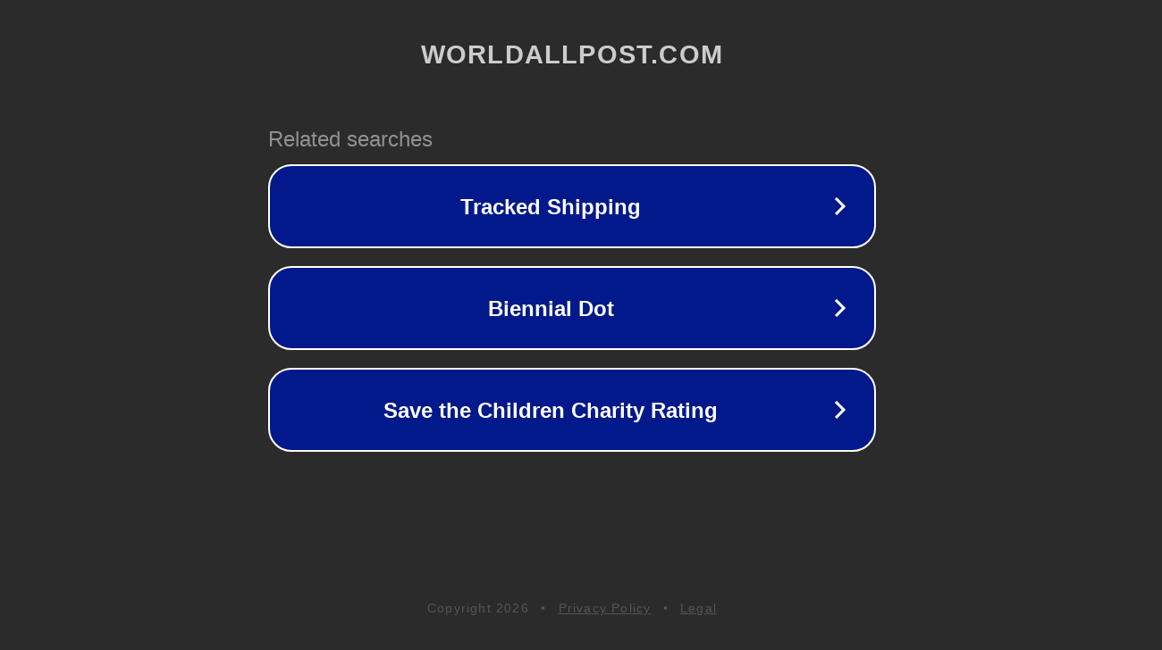

--- FILE ---
content_type: text/html; charset=utf-8
request_url: http://worldallpost.com/himalinew/
body_size: 1062
content:
<!doctype html>
<html data-adblockkey="MFwwDQYJKoZIhvcNAQEBBQADSwAwSAJBANDrp2lz7AOmADaN8tA50LsWcjLFyQFcb/P2Txc58oYOeILb3vBw7J6f4pamkAQVSQuqYsKx3YzdUHCvbVZvFUsCAwEAAQ==_Y7JFDAPzRRSinJlH3u2nRa5QbZ045DiuISr+rB+tlhxvaef2ytZOk8JECL9Ecf+kStM2YFXgYNQaAcVJCq8yCQ==" lang="en" style="background: #2B2B2B;">
<head>
    <meta charset="utf-8">
    <meta name="viewport" content="width=device-width, initial-scale=1">
    <link rel="icon" href="[data-uri]">
    <link rel="preconnect" href="https://www.google.com" crossorigin>
</head>
<body>
<div id="target" style="opacity: 0"></div>
<script>window.park = "[base64]";</script>
<script src="/bUVYaeMsj.js"></script>
</body>
</html>
